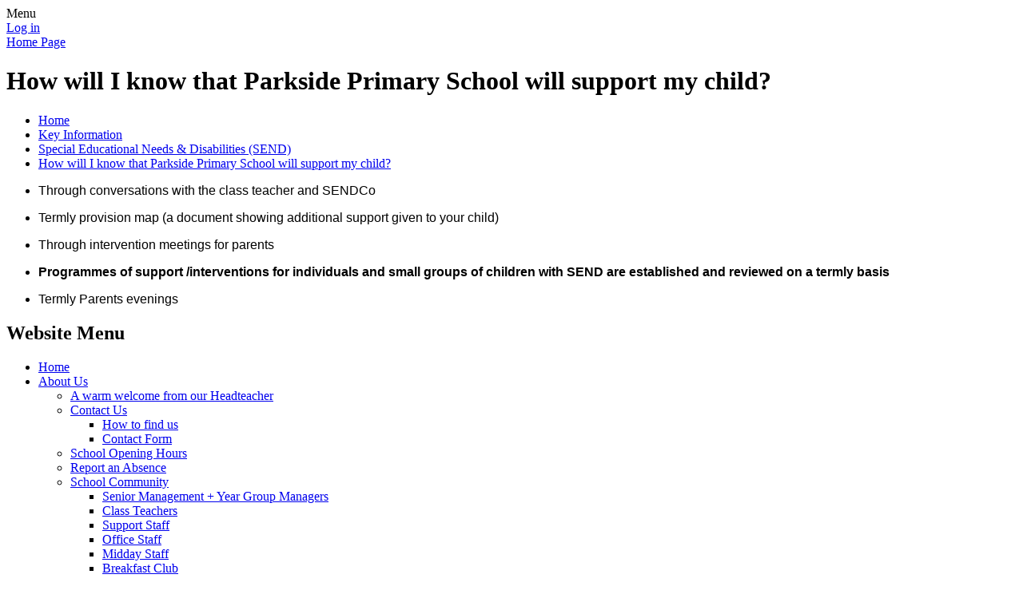

--- FILE ---
content_type: text/html; charset=utf-8
request_url: https://www.parksideprimaryschool.org/how-will-i-know-that-parkside-primary-school-will-/
body_size: 44397
content:

<!doctype html>

            <!--[if IE 6]><html class="lt-ie10 lt-ie9 lt-ie8 lt-ie7 ie6 ie responsive" lang="en"><![endif]-->
            <!--[if IE 7]><html class="lt-ie10 lt-ie9 lt-ie8 ie7 ie responsive" lang="en"><![endif]-->
            <!--[if IE 8]><html class="lt-ie10 lt-ie9 ie8 ie responsive" lang="en"><![endif]-->
            <!--[if IE 9]><html class="lt-ie10 ie9 ie responsive" lang="en"><![endif]-->
            <!--[if gt IE 9]><!--><html class="responsive" lang="en"><!--<![endif]-->
            
  <head>
    <meta charset="utf-8">
    <meta http-equiv="X-UA-Compatible" content="IE=edge">
    <meta name="viewport" content="width=device-width, initial-scale=1, user-scalable=no">
    <meta name="description" content="Parkside Primary School">

    <title>How will I know that Parkside Primary School will support my child? | Parkside Primary School</title>

    




  <link rel="stylesheet" href="https://primarysite-prod-sorted.s3.amazonaws.com/static/7.0.4/gen/presenter_prologue_css.7b7812f9.css" type="text/css">




<style type="text/css">
  .ps_primarysite-editor_panel-site-coloured-content {
    background-color: #70caff!important;
  }
</style>


  <link rel="stylesheet" href="https://primarysite-prod-sorted.s3.amazonaws.com/static/7.0.4/gen/all-site-icon-choices.034951b5.css" type="text/css">



    
    <link rel="shortcut icon" href="https://primarysite-prod.s3.amazonaws.com/theme/ParksidePrimary/favicon.ico">
    <link rel="apple-touch-icon" href="https://primarysite-prod.s3.amazonaws.com/theme/ParksidePrimary/apple-touch-icon-precomposed.png">
    <link rel="apple-touch-icon-precomposed" href="https://primarysite-prod.s3.amazonaws.com/theme/ParksidePrimary/apple-touch-icon-precomposed.png">
    
    <meta name="application-name" content="Parkside Primary School">
    <meta name="msapplication-TileColor" content="#6b2f85">
    <meta name="msapplication-TileImage" content="https://primarysite-prod.s3.amazonaws.com/theme/ParksidePrimary/metro-icon.png">

    
    <link rel="stylesheet" type="text/css" href="https://primarysite-prod.s3.amazonaws.com/theme/ParksidePrimary/style-global.css">
    <link rel="stylesheet" type="text/css" media="(min-width: 981px)" href="https://primarysite-prod.s3.amazonaws.com/theme/ParksidePrimary/style.css">
    <link rel="stylesheet" type="text/css" media="(max-width: 980px)" href="https://primarysite-prod.s3.amazonaws.com/theme/ParksidePrimary/style-responsive.css">

    

    

<script>
  // This is the first instance of `window.psProps`, so if these values are removed, make sure
  // `window.psProps = {};` is still there because it's used in other places.
  window.psProps = {
    lazyLoadFallbackScript: 'https://primarysite-prod-sorted.s3.amazonaws.com/static/7.0.4/gen/lazy_load.1bfa9561.js',
    picturefillScript: 'https://primarysite-prod-sorted.s3.amazonaws.com/static/7.0.4/gen/picturefill.a26ebc92.js'
  };
</script>


  <script type="text/javascript" src="https://primarysite-prod-sorted.s3.amazonaws.com/static/7.0.4/gen/presenter_prologue_js.cfb79a3d.js"></script>


<script type="text/javascript">
  function ie() {
    for (var v = 3, el = document.createElement('b'), all = el.all || [];
      el.innerHTML = '<!--[if gt IE ' + (++v) + ']><i><![endif]-->', all[0]; );
    return v > 4 ? v : document.documentMode;
  }

  $(function() {
    switch (ie()) {
      case 10:
        ps.el.html.addClass('ie10');
      case 9:
      case 8:
        ps.el.body.prepend(
          '<div class="unsupported-browser">' +
            '<span class="warning-logo">&#xe00a; </span>' +
            'This website may not display correctly as you are using an old version of ' +
            'Internet Explorer. <a href="/primarysite/unsupported-browser/">More info</a>' +
          '</div>');
        break;
    }
  });
</script>

<script type="text/javascript">
  $(function() {
    ps.el.body
      .data('social_media_url', 'https://social.secure-primarysite.net/site/parksideprimary/')
      .data('social_media_api', 'https://social.secure-primarysite.net/api/site-connected/parksideprimary/')
      .data('STATIC_URL', 'https://primarysite-prod-sorted.s3.amazonaws.com/static/7.0.4/')
      .data('site_width', 650)
      .data('news_width', 462)
      .data('csrf_token', 'N8HeBqqzUzR1AvP6DRoVrrc23G6lGz38C4MFEnbIANHm9xRtazO9GAZMX4P7uulV')
      .data('disable_right_click', 'False')
      .data('normalize_css', 'https://primarysite-prod-sorted.s3.amazonaws.com/static/7.0.4/gen/normalize_css.7bf5a737.css')
      .data('ck_editor_counterbalances', 'https://primarysite-prod-sorted.s3.amazonaws.com/static/7.0.4/gen/ck_editor_counterbalances.2519b40e.css')
      .data('basic_site', false)
      // Seasonal Effects
      .data('include_seasonal_effects', '')
      .data('show_seasonal_effects_on_page', '')
      .data('seasonal_effect', '1')
      .data('can_enable_seasonal_effects', 'True')
      .data('seasonal_effect_active', 'False')
      .data('disablePicturesBlock', false)
      .data('hasNewCookiePopup', true);

    if (document.documentElement.dataset.userId) {
      window.updateCsrf();
    }
  });
</script>


<script>

function recaptchaCallback() {
    grecaptcha.ready(function() {
        var grecaptcha_execute = function(){
    grecaptcha.execute('6LcHwgAiAAAAAJ6ncdKlMyB1uNoe_CBvkfgBiJz1', {action: 'homepage'}).then(function(token) {
        document.querySelectorAll('input.django-recaptcha-hidden-field').forEach(function (value) {
            value.value = token;
        });
        return token;
    })
};
grecaptcha_execute()
setInterval(grecaptcha_execute, 120000);


    });
  };
</script>






  </head>

  <body>
    

    <div class="responsive-bar visible-small">
      <span class="navbar-toggle website-navbar-toggle visible-small" data-nav="website"></span>
      <span class="navigation-bar-title">Menu</span>
    </div>

    <div class="container">
      <div class="inner-container">
        <span class="login-link small visible-large">
  <a href="https://parksideprimary.secure-primarysite.net/accounts/login/primarysite/?next=/how-will-i-know-that-parkside-primary-school-will-/" rel="nofollow">Log in</a>

</span>
        
					
        
        <header class="main-header">
          
          <a href="/" class="home-link" title="Home Page">Home Page</a>

        </header>

        <div class="content-container">
          <h1 class="page-title">How will I know that Parkside Primary School will support my child?</h1>

          <ul class="breadcrumbs small">
            <li><a href="/">Home</a></li>

<li><a href="/topic/key-information">Key Information</a></li>

<li><a href="/special-educational-needs-disabilities-send/">Special Educational Needs &amp; Disabilities (SEND)</a></li>

<li><a href="/how-will-i-know-that-parkside-primary-school-will-/">How will I know that Parkside Primary School will support my child?</a></li>


          </ul>

          
  <div class="one-col-layout">
<div class="column-one">
<div class="ps_content_type_richtext">
<ul>
	<li>
	<p><span><span><span><span style="font-size: 12pt;"><span style='font-family: "Arial",sans-serif;'>Through conversations with the class teacher and SENDCo</span></span></span></span></span></p>
	</li>
	<li>
	<p><span style="font-size: 12pt;"><span style="color: #000000;"><span><span style='font-family: "Arial",sans-serif;'><span><span><span style="font-size: 12pt;"><span style='font-family: "Arial",sans-serif;'>Termly provision map (a document showing additional support given to your child)</span></span></span></span></span></span></span></span></p>
	</li>
	<li>
	<p><span style="font-size: 12pt;"><span style="color: #000000;"><span><span style='font-family: "Arial",sans-serif;'><span><span><span style="font-size: 12pt;"><span style='font-family: "Arial",sans-serif;'>Through intervention meetings for parents</span></span></span></span></span></span></span></span></p>
	</li>
	<li>
	<p><span style="font-size: 12pt;"><span style="color: #000000;"><span><span style='font-family: "Arial",sans-serif;'><span><strong><span style="font-size: 12pt;"><span style='font-family: "Arial",sans-serif;'>Programmes of support /interventions for individuals and small groups of children with SEND are established and reviewed on a termly basis</span></span></strong></span></span></span></span></span></p>
	</li>
	<li>
	<p><span style="font-size: 12pt;"><span style="color: #000000;"><span><span style='font-family: "Arial",sans-serif;'><span><span><span style="font-size: 12pt;"><span style='font-family: "Arial",sans-serif;'>Termly Parents evenings</span></span></span></span></span></span></span></span></p>
	</li>
</ul>
</div>
</div>
</div>


        </div>

        <nav class="main-nav mobile-nav small">
          <span class="close-mobile-nav" data-nav="website"></span>
          <h2 class="ps_mobile-header">Website Menu</h2>

          <ul>
            <li class="ps_topic_link home-btn"><a href="/">Home</a></li>
            <li class="ps_nav-top-level ps_submenu ps_topic_link ps_topic_slug_about-us"><a href="/topic/about-us" >About Us</a><ul><li class="  ps_page_link ps_page_slug_a-warm-welcome-from-our-headteacher"><a href="/a-warm-welcome-from-our-headteacher/" >A warm welcome from our Headteacher</a></li>
<li class=" ps_submenu ps_page_link ps_page_slug_contact-us"><a href="/contact-us/" >Contact Us</a><ul><li class="  ps_page_link ps_page_slug_how-to-find-us"><a href="/how-to-find-us/" >How to find us</a></li>
<li class="  ps_page_link ps_page_slug_contact-form"><a href="/contact-form/" >Contact Form</a></li></ul></li>
<li class="  ps_page_link ps_page_slug_school-opening-hours"><a href="/school-opening-hours/" >School Opening Hours</a></li>
<li class="  ps_page_link ps_page_slug_report-an-absence"><a href="/report-an-absence/" >Report an Absence</a></li>
<li class=" ps_submenu ps_page_link ps_page_slug_school-community"><a href="/school-community/" >School Community</a><ul><li class="  ps_page_link ps_page_slug_senior-management-year-group-managers"><a href="/senior-management-year-group-managers/" >Senior Management + Year Group Managers</a></li>
<li class="  ps_page_link ps_page_slug_class-teachers"><a href="/class-teachers/" >Class Teachers</a></li>
<li class="  ps_page_link ps_page_slug_support-staff"><a href="/support-staff/" >Support Staff</a></li>
<li class="  ps_page_link ps_page_slug_office-staff"><a href="/office-staff/" >Office Staff</a></li>
<li class="  ps_page_link ps_page_slug_midday-staff"><a href="/midday-staff/" >Midday Staff</a></li>
<li class="  ps_page_link ps_page_slug_breakfast-club"><a href="/breakfast-club/" >Breakfast Club</a></li>
<li class="  ps_page_link ps_page_slug_after-school-club"><a href="/after-school-club/" >After School Club</a></li>
<li class="  ps_page_link ps_page_slug_governors"><a href="/governors/" >Governors</a></li>
<li class="  ps_page_link ps_page_slug_site-services-and-cooks"><a href="/site-services-and-cooks/" >Site services and cooks</a></li>
<li class="  ps_page_link ps_page_slug_friends-of-parkside-primary-school-ppfa"><a href="/friends-of-parkside-primary-school-ppfa/" >Friends of Parkside Primary School (PPFA)</a></li></ul></li>
<li class="  ps_page_link ps_page_slug_vacancies"><a href="/vacancies/" >Vacancies</a></li></ul></li>
            <li class="ps_nav-top-level ps_submenu ps_topic_link ps_topic_slug_key-information"><a href="/topic/key-information" >Key Information</a><ul><li class="  ps_page_link ps_page_slug_admissions-1"><a href="/admissions-1/" >Admissions </a></li>
<li class="  ps_page_link ps_page_slug_vision-and-values-statement"><a href="/vision-and-values-statement/" >Vision and Values Statement</a></li>
<li class="  ps_page_link ps_page_slug_ofsted-inspection-report"><a href="/ofsted-inspection-report/" >OFSTED Inspection Report</a></li>
<li class="  ps_page_link ps_page_slug_pupil-premium-statement-to-parents"><a href="/pupil-premium-statement-to-parents/" >Pupil Premium &amp; Statement to Parents</a></li>
<li class="  ps_page_link ps_page_slug_safeguarding"><a href="/safeguarding/" >Safeguarding</a></li>
<li class="  ps_page_link ps_page_slug_gdpr-regulations"><a href="/gdpr-regulations/" >GDPR Regulations</a></li>
<li class="  ps_page_link ps_page_slug_british-values"><a href="/british-values/" >British Values</a></li>
<li class="  ps_page_link ps_page_slug_school-policies"><a href="/school-policies/" >School Policies</a></li>
<li class=" ps_submenu ps_page_link ps_page_slug_special-educational-needs-disabilities-send"><a href="/special-educational-needs-disabilities-send/" >Special Educational Needs &amp; Disabilities (SEND)</a><ul><li class="  ps_page_link ps_page_slug_what-kinds-of-special-educational-needs-and-disabi"><a href="/what-kinds-of-special-educational-needs-and-disabi/" >What kinds of Special Educational Needs and Disabilities (SEND) are provided for at Parkside?</a></li>
<li class="  ps_page_link ps_page_slug_what-are-our-aims-at-parkside-for-pupils-with-send"><a href="/what-are-our-aims-at-parkside-for-pupils-with-send/" >What are our aims at Parkside for pupils with SEND?</a></li>
<li class="  ps_page_link ps_page_slug_how-are-pupils-with-send-admitted-to-parkside-prim"><a href="/how-are-pupils-with-send-admitted-to-parkside-prim/" >How are pupils with SEND admitted to Parkside Primary School?</a></li>
<li class="  ps_page_link ps_page_slug_how-does-parkside-primary-school-know-if-pupils-ne"><a href="/how-does-parkside-primary-school-know-if-pupils-ne/" >How does Parkside Primary School know if pupils need extra help?</a></li>
<li class="  ps_page_link ps_page_slug_how-are-children-with-send-supported-at-parkside"><a href="/how-are-children-with-send-supported-at-parkside/" >How are children with SEND supported at Parkside?</a></li>
<li class="  ps_page_link ps_page_slug_what-should-i-do-if-i-think-my-child-has-send"><a href="/what-should-i-do-if-i-think-my-child-has-send/" >What should I do if I think my child has SEND?</a></li>
<li class="  ps_page_link ps_page_slug_how-will-i-know-that-parkside-primary-school-will-"><a href="/how-will-i-know-that-parkside-primary-school-will-/" >How will I know that Parkside Primary School will support my child?</a></li>
<li class="  ps_page_link ps_page_slug_how-will-the-curriculum-be-matched-to-meet-my-chil"><a href="/how-will-the-curriculum-be-matched-to-meet-my-chil/" >How will the curriculum be matched to meet my child’s needs?</a></li>
<li class="  ps_page_link ps_page_slug_how-will-i-know-how-my-child-is-doing"><a href="/how-will-i-know-how-my-child-is-doing/" >How will I know how my child is doing?</a></li>
<li class="  ps_page_link ps_page_slug_how-will-you-help-me-to-support-my-childs-learning"><a href="/how-will-you-help-me-to-support-my-childs-learning/" >How will you help me to support my child’s learning?</a></li>
<li class="  ps_page_link ps_page_slug_what-support-will-there-be-to-support-my-childs-ov"><a href="/what-support-will-there-be-to-support-my-childs-ov/" >What support will there be to support my child’s overall wellbeing?</a></li>
<li class="  ps_page_link ps_page_slug_what-support-will-there-be-for-pupils-with-medical"><a href="/what-support-will-there-be-for-pupils-with-medical/" >What support will there be for pupils with medical needs?</a></li>
<li class="  ps_page_link ps_page_slug_what-specialist-services-or-expertise-are-availabl"><a href="/what-specialist-services-or-expertise-are-availabl/" >What specialist services or expertise are available at or access by the school?</a></li>
<li class="  ps_page_link ps_page_slug_what-training-have-staff-members-supporting-pupils"><a href="/what-training-have-staff-members-supporting-pupils/" >What training have staff members supporting pupils with SEND had?</a></li>
<li class="  ps_page_link ps_page_slug_how-are-pupils-with-send-involved-in-decisions-abo"><a href="/how-are-pupils-with-send-involved-in-decisions-abo/" >How are pupils with SEND involved in decisions about their education at Parkside?</a></li>
<li class="  ps_page_link ps_page_slug_how-accessible-is-the-school-environment"><a href="/how-accessible-is-the-school-environment/" >How accessible is the school environment?</a></li>
<li class="  ps_page_link ps_page_slug_how-will-my-child-be-included-in-activities-outsid"><a href="/how-will-my-child-be-included-in-activities-outsid/" >How will my child be included in activities outside of the classroom?</a></li>
<li class="  ps_page_link ps_page_slug_how-will-the-school-support-my-child-in-starting-s"><a href="/how-will-the-school-support-my-child-in-starting-s/" >How will the school support my child in starting school and moving on?</a></li>
<li class="  ps_page_link ps_page_slug_how-are-the-schools-resources-allocated-and-matche"><a href="/how-are-the-schools-resources-allocated-and-matche/" >How are the school’s resources allocated and matched to pupils SEND?</a></li>
<li class="  ps_page_link ps_page_slug_how-are-decisions-made-about-how-much-support-my-c"><a href="/how-are-decisions-made-about-how-much-support-my-c/" >How are decisions made about how much support my child will receive?</a></li>
<li class="  ps_page_link ps_page_slug_how-will-i-be-involved-in-decisions-about-and-plan"><a href="/how-will-i-be-involved-in-decisions-about-and-plan/" >How will I be involved in decisions about and planning for my child’s future?</a></li>
<li class="  ps_page_link ps_page_slug_who-can-parents-contact-for-further-information"><a href="/who-can-parents-contact-for-further-information/" >Who can parents contact for further information?</a></li>
<li class="  ps_page_link ps_page_slug_what-is-the-local-offer"><a href="/what-is-the-local-offer/" >What is the Local Offer?</a></li></ul></li>
<li class="  ps_page_link ps_page_slug_dfe-school-performance-tables"><a href="/dfe-school-performance-tables/" >DfE school performance tables</a></li>
<li class="  ps_page_link ps_page_slug_assessment-results"><a href="/assessment-results/" >Assessment results</a></li>
<li class="  ps_page_link ps_page_slug_finance"><a href="/finance/" >Finance</a></li>
<li class="  ps_page_link ps_page_slug_sport-premium-action-plan"><a href="/sport-premium-action-plan/" >Sport Premium Action Plan</a></li></ul></li>
            <li class="ps_nav-top-level ps_submenu ps_topic_link ps_topic_slug_calendar"><a href="/diary/grid/">Calendar</a></li>
            <li class="ps_nav-top-level ps_submenu ps_topic_link ps_topic_slug_curriculum"><a href="/curriculum/">Curriculum</a></li>
            <li class="ps_nav-top-level ps_submenu ps_topic_link ps_topic_slug_parents"><a href="/topic/parents" >Parents</a><ul><li class="  ps_page_link ps_page_slug_welcome-to-parkside-primary-school"><a href="/welcome-to-parkside-primary-school/" >Welcome to Parkside Primary School</a></li>
<li class=" ps_submenu ps_page_link ps_page_slug_general-information"><a href="/general-information/" >General Information</a><ul><li class="  ps_page_link ps_page_slug_stay-2-play"><a href="/stay-2-play/" >Stay 2 Play</a></li>
<li class="  ps_page_link ps_page_slug_attendance"><a href="/attendance/" >Attendance</a></li>
<li class="  ps_page_link ps_page_slug_homework"><a href="/homework/" >Homework</a></li>
<li class="  ps_page_link ps_page_slug_making-payments"><a href="/making-payments/" >Making Payments</a></li>
<li class="  ps_page_link ps_page_slug_school-hours"><a href="/school-hours/" >School Hours</a></li>
<li class="  ps_page_link ps_page_slug_school-meals"><a href="/school-meals/" >School Meals</a></li>
<li class="  ps_page_link ps_page_slug_uniform-information"><a href="/uniform-information/" >Uniform Information</a></li></ul></li>
<li class="  ps_page_link ps_page_slug_letters-to-parentscarers"><a href="/letters-to-parentscarers/" >Letters to Parents/Carers</a></li>
<li class="  ps_page_link ps_page_slug_newsletters-2"><a href="/newsletters-2/" >Newsletters</a></li>
<li class=" ps_submenu ps_page_link ps_page_slug_parental-support"><a href="/parental-support/" >Parental Support</a><ul><li class="  ps_page_link ps_page_slug_parent-support-and-classes"><a href="/parent-support-and-classes/" >Parent Support and Classes</a></li>
<li class="  ps_page_link ps_page_slug_financial-support-food-banks-charity-support"><a href="/financial-support-food-banks-charity-support/" >Financial support - Food Banks - Charity Support</a></li>
<li class="  ps_page_link ps_page_slug_clubs-for-children"><a href="/clubs-for-children/" >Clubs For Children</a></li>
<li class="  ps_page_link ps_page_slug_health"><a href="/health/" >Health</a></li>
<li class="  ps_page_link ps_page_slug_support-for-children"><a href="/support-for-children/" >Support for Children</a></li></ul></li>
<li class="  ps_page_link ps_page_slug_online-safety-for-parents"><a href="/online-safety-for-parents/" >Online Safety for Parents</a></li>
<li class="  ps_page_link ps_page_slug_term-dates"><a href="/term-dates/" >Term Dates</a></li>
<li class="  ps_page_link ps_page_slug_school-prospectus"><a href="/school-prospectus/" >School Prospectus</a></li>
<li class="  ps_page_link ps_page_slug_request-for-copies"><a href="/request-for-copies/" >Request for copies</a></li>
<li class=" ps_submenu ps_page_link ps_page_slug_photo-gallery"><a href="/photo-gallery/" >Photo Gallery</a><ul><li class="  ps_page_link ps_page_slug_superheroes-writing-day-2025"><a href="/superheroes-writing-day-2025/" >Superheroes - writing day 2025</a></li>
<li class=" ps_submenu ps_page_link ps_page_slug_sports-day-2025"><a href="/sports-day-2025/" >Sports Day 2025</a><ul><li class="  ps_page_link ps_page_slug_reception-1"><a href="/reception-1/" >Reception</a></li>
<li class="  ps_page_link ps_page_slug_ks1"><a href="/ks1/" >KS1</a></li>
<li class="  ps_page_link ps_page_slug_ks2"><a href="/ks2/" >KS2</a></li></ul></li>
<li class="  ps_page_link ps_page_slug_constantin-cosmin-zoom-class"><a href="/constantin-cosmin-zoom-class/" >Constantin Cosmin - Zoom Class</a></li>
<li class="  ps_page_link ps_page_slug_the-daily-mile-with-perry-shakes-drayton"><a href="/the-daily-mile-with-perry-shakes-drayton/" >The Daily Mile with - Perry Shakes-Drayton</a></li>
<li class="  ps_page_link ps_page_slug_benjamin-shine-visit"><a href="/benjamin-shine-visit/" >Benjamin Shine Visit</a></li>
<li class="  ps_page_link ps_page_slug_history-day-2024"><a href="/history-day-2024/" >History Day 2024</a></li>
<li class="  ps_page_link ps_page_slug_toy-story-writing-day-2024"><a href="/toy-story-writing-day-2024/" >Toy Story Writing Day 2024</a></li>
<li class="  ps_page_link ps_page_slug_musicality-20232024"><a href="/musicality-20232024/" >Musicality 2023/2024</a></li>
<li class="  ps_page_link ps_page_slug_floyd-elzinga-zoom-call"><a href="/floyd-elzinga-zoom-call/" >Floyd Elzinga - Zoom Call</a></li>
<li class="  ps_page_link ps_page_slug_children-in-need-2023"><a href="/children-in-need-2023/" >Children in Need 2023</a></li>
<li class="  ps_page_link ps_page_slug_writing-day-2023"><a href="/writing-day-2023/" >Writing Day 2023</a></li>
<li class="  ps_page_link ps_page_slug_environment-dave"><a href="/environment-dave/" >Environment Dave</a></li>
<li class="  ps_page_link ps_page_slug_multi-cultural-day-eid-party"><a href="/multi-cultural-day-eid-party/" >Multi Cultural Day/ Eid Party</a></li>
<li class="  ps_page_link ps_page_slug_coronation-of-charles-iii"><a href="/coronation-of-charles-iii/" >Coronation of Charles III</a></li>
<li class="  ps_page_link ps_page_slug_nadine-mahoney-visits-parkside"><a href="/nadine-mahoney-visits-parkside/" >Nadine Mahoney - Visits Parkside</a></li>
<li class="  ps_page_link ps_page_slug_gavin-johnson-visits-parkside"><a href="/gavin-johnson-visits-parkside/" >Gavin Johnson - Visits Parkside</a></li>
<li class="  ps_page_link ps_page_slug_edible-playground"><a href="/edible-playground/" >Edible Playground</a></li>
<li class="  ps_page_link ps_page_slug_josh-wright-leyton-orient"><a href="/josh-wright-leyton-orient/" >Josh Wright - Leyton Orient</a></li>
<li class="  ps_page_link ps_page_slug_opal-outdoor-playground"><a href="/opal-outdoor-playground/" >Opal Outdoor Playground</a></li>
<li class="  ps_page_link ps_page_slug_remembrance-garden"><a href="/remembrance-garden/" >Remembrance Garden</a></li>
<li class="  ps_page_link ps_page_slug_writing-day-alice-in-wonderland"><a href="/writing-day-alice-in-wonderland/" >Writing Day - Alice in Wonderland</a></li>
<li class="  ps_page_link ps_page_slug_steve-frew-and-sponsored-fitness-circuit"><a href="/steve-frew-and-sponsored-fitness-circuit/" >Steve Frew and sponsored fitness circuit</a></li>
<li class="  ps_page_link ps_page_slug_tennis-with-judy-murray"><a href="/tennis-with-judy-murray/" >Tennis With Judy Murray</a></li>
<li class="  ps_page_link ps_page_slug_writing-day-mary-poppins"><a href="/writing-day-mary-poppins/" >Writing Day - Mary Poppins</a></li></ul></li>
<li class="  ps_page_link ps_page_slug_google-classroom"><a href="/google-classroom/" >Google Classroom</a></li>
<li class=" ps_submenu ps_page_link ps_page_slug_remote-learning"><a href="/remote-learning/" >Remote learning</a><ul><li class="  ps_page_link ps_page_slug_remote-learning-information"><a href="/remote-learning-information/" >Remote Learning Information</a></li></ul></li></ul></li>
            <li class="ps_nav-top-level ps_submenu ps_topic_link ps_topic_slug_children"><a href="/topic/children" >Children</a><ul><li class=" ps_submenu ps_page_link ps_page_slug_year-groups"><a href="/year-groups/" >Year Groups</a><ul><li class="  ps_page_link ps_page_slug_nursery"><a href="/nursery/" >Nursery</a></li>
<li class=" ps_submenu ps_page_link ps_page_slug_reception"><a href="/reception/" >Reception</a><ul><li class="  ps_page_link ps_page_slug_tullet"><a href="/tullet/" >Tullet</a></li>
<li class="  ps_page_link ps_page_slug_kusama"><a href="/kusama/" >Kusama</a></li>
<li class="  ps_page_link ps_page_slug_gilliam"><a href="/gilliam/" >Gilliam</a></li></ul></li>
<li class=" ps_submenu ps_page_link ps_page_slug_year-1"><a href="/year-1/" >Year 1</a><ul><li class="  ps_page_link ps_page_slug_whale"><a href="/whale/" >Whale</a></li>
<li class="  ps_page_link ps_page_slug_painter"><a href="/painter/" >Painter</a></li>
<li class="  ps_page_link ps_page_slug_llenas"><a href="/llenas/" >Llenas</a></li></ul></li>
<li class=" ps_submenu ps_page_link ps_page_slug_year-2"><a href="/year-2/" >Year 2</a><ul><li class="  ps_page_link ps_page_slug_collins"><a href="/collins/" >Collins</a></li>
<li class="  ps_page_link ps_page_slug_walala-1"><a href="/walala-1/" >Walala</a></li>
<li class="  ps_page_link ps_page_slug_miro"><a href="/miro/" >Miro</a></li></ul></li>
<li class=" ps_submenu ps_page_link ps_page_slug_year-3"><a href="/year-3/" >Year 3</a><ul><li class="  ps_page_link ps_page_slug_youngs"><a href="/youngs/" >Youngs</a></li>
<li class="  ps_page_link ps_page_slug_himid"><a href="/himid/" >Himid</a></li>
<li class="  ps_page_link ps_page_slug_thomas"><a href="/thomas/" >Thomas</a></li></ul></li>
<li class=" ps_submenu ps_page_link ps_page_slug_year-4"><a href="/year-4/" >Year 4</a><ul><li class="  ps_page_link ps_page_slug_ryder"><a href="/ryder/" >Ryder</a></li>
<li class="  ps_page_link ps_page_slug_meats"><a href="/meats/" >Meats</a></li>
<li class="  ps_page_link ps_page_slug_sparrow"><a href="/sparrow/" >Sparrow</a></li></ul></li>
<li class=" ps_submenu ps_page_link ps_page_slug_year-5"><a href="/year-5/" >Year 5</a><ul><li class="  ps_page_link ps_page_slug_jones"><a href="/jones/" >Jones</a></li>
<li class="  ps_page_link ps_page_slug_bradley"><a href="/bradley/" >Bradley</a></li>
<li class="  ps_page_link ps_page_slug_hatch"><a href="/hatch/" >Hatch</a></li></ul></li>
<li class=" ps_submenu ps_page_link ps_page_slug_year-6"><a href="/year-6/" >Year 6</a><ul><li class=" ps_submenu ps_page_link ps_page_slug_marcoussis"><a href="/marcoussis/" >Marcoussis</a><ul><li class="  ps_page_link ps_page_slug_year-6-practice-papers"><a href="/year-6-practice-papers/" >Year 6 Practice Papers</a></li></ul></li>
<li class=" ps_submenu ps_page_link ps_page_slug_graham"><a href="/graham/" >Graham</a><ul><li class="  ps_page_link ps_page_slug_year-6-practice-papers-1"><a href="/year-6-practice-papers-1/" >Year 6 Practice Papers</a></li></ul></li>
<li class=" ps_submenu ps_page_link ps_page_slug_phillips"><a href="/phillips/" >Phillips</a><ul><li class="  ps_page_link ps_page_slug_year-6-practice-papers-2"><a href="/year-6-practice-papers-2/" >Year 6 Practice Papers</a></li></ul></li></ul></li></ul></li>
<li class="  ps_page_link ps_page_slug_are-you-worried-about-something"><a href="/are-you-worried-about-something/" >Are you worried about something?</a></li>
<li class="  ps_page_link ps_page_slug_times-tables-rock-stars"><a href="/times-tables-rock-stars/" >Times Tables Rock Stars</a></li>
<li class=" ps_submenu ps_page_link ps_page_slug_computing-online-resources"><a href="/computing-online-resources/" >Resources For Home Learning</a><ul><li class="  ps_page_link ps_page_slug_reading-2"><a href="/reading-2/" >Reading - Click On The Book</a></li>
<li class="  ps_page_link ps_page_slug_computing-espresso"><a href="/computing-espresso/" >Computing - Espresso</a></li>
<li class="  ps_page_link ps_page_slug_life-skills"><a href="/life-skills/" >Life Skills</a></li>
<li class="  ps_page_link ps_page_slug_challenges"><a href="/challenges/" >Click On The Bat For A Challenge</a></li>
<li class="  ps_page_link ps_page_slug_joy-of-moving-home-festival"><a href="/joy-of-moving-home-festival/" >Joy of Moving Home Festival</a></li>
<li class="  ps_page_link ps_page_slug_primary-geography"><a href="/primary-geography/" >Fun Geography Activities To Try At Home</a></li>
<li class="  ps_page_link ps_page_slug_music-art-and-culture"><a href="/music-art-and-culture/" >Music, Art and Culture</a></li></ul></li>
<li class="  ps_page_link ps_page_slug_next-stop-parkside"><a href="/next-stop-parkside/" >Next Stop - PARKSIDE</a></li>
<li class="  ps_page_link ps_page_slug_online-safety"><a href="/online-safety/" >Online Safety</a></li>
<li class="  ps_page_link ps_page_slug_school-clubs"><a href="/school-clubs/" >School Clubs</a></li>
<li class="  ps_page_link ps_page_slug_school-council"><a href="/school-council/" >School Council</a></li>
<li class=" ps_submenu ps_page_link ps_page_slug_sport"><a href="/sport/" >Sport</a><ul><li class="  ps_page_link ps_page_slug_sports-hall-athletics-ks2-nov"><a href="/sports-hall-athletics-ks2-nov/" >Sports Hall Athletics - KS2 - Nov</a></li>
<li class="  ps_page_link ps_page_slug_tri-golf-ks2"><a href="/tri-golf-ks2/" >Tri Golf KS2</a></li>
<li class="  ps_page_link ps_page_slug_mixed-table-tennis"><a href="/mixed-table-tennis/" >Mixed Table Tennis</a></li>
<li class="  ps_page_link ps_page_slug_swimming"><a href="/swimming/" >Swimming</a></li>
<li class="  ps_page_link ps_page_slug_girls-football"><a href="/girls-football/" >Girls Football</a></li>
<li class="  ps_page_link ps_page_slug_cross-country-march-2024"><a href="/cross-country-march-2024/" >Cross Country - March 2024</a></li>
<li class="  ps_page_link ps_page_slug_girls-sports"><a href="/girls-sports/" >Girls Sports</a></li>
<li class="  ps_page_link ps_page_slug_pan-cake-races"><a href="/pan-cake-races/" >Pan Cake Races</a></li>
<li class="  ps_page_link ps_page_slug_dodgeball"><a href="/dodgeball/" >Dodgeball</a></li>
<li class="  ps_page_link ps_page_slug_racket-competition"><a href="/racket-competition/" >Racket Competition</a></li>
<li class="  ps_page_link ps_page_slug_tri-golf-ks1"><a href="/tri-golf-ks1/" >Tri Golf KS1</a></li>
<li class="  ps_page_link ps_page_slug_multi-sports-festival"><a href="/multi-sports-festival/" >Multi Sports Festival</a></li>
<li class="  ps_page_link ps_page_slug_cross-county-oct-2023"><a href="/cross-county-oct-2023/" >Cross County - Oct 2023</a></li>
<li class="  ps_page_link ps_page_slug_santa-dash"><a href="/santa-dash/" >Santa Dash</a></li>
<li class="  ps_page_link ps_page_slug_boccia-kurling"><a href="/boccia-kurling/" >Boccia &amp; Kurling</a></li>
<li class="  ps_page_link ps_page_slug_girls-football-ks1"><a href="/girls-football-ks1/" >Girls Football KS1</a></li>
<li class="  ps_page_link ps_page_slug_sports-hall-athletics-ks1"><a href="/sports-hall-athletics-ks1/" >Sports Hall Athletics - KS1</a></li>
<li class="  ps_page_link ps_page_slug_cross-county-nov-2023"><a href="/cross-county-nov-2023/" >Cross County - Nov 2023</a></li>
<li class="  ps_page_link ps_page_slug_boys-table-tennis"><a href="/boys-table-tennis/" >Boys Table Tennis</a></li>
<li class="  ps_page_link ps_page_slug_girls-table-tennis"><a href="/girls-table-tennis/" >Girls Table Tennis</a></li>
<li class="  ps_page_link ps_page_slug_penathlon-feb-2024"><a href="/penathlon-feb-2024/" >Penathlon Feb 2024</a></li>
<li class="  ps_page_link ps_page_slug_year-3-mixed-football"><a href="/year-3-mixed-football/" >Year 3 Mixed Football</a></li>
<li class="  ps_page_link ps_page_slug_year-4-5-football"><a href="/year-4-5-football/" >Year 4-5 Football</a></li>
<li class="  ps_page_link ps_page_slug_cup-photos"><a href="/cup-photos/" >Cup Photos</a></li>
<li class="  ps_page_link ps_page_slug_keep-the-pace"><a href="/keep-the-pace/" >Keep The Pace</a></li>
<li class="  ps_page_link ps_page_slug_school-games-mark-awards"><a href="/school-games-mark-awards/" >School Games Mark Awards</a></li>
<li class="  ps_page_link ps_page_slug_pe-ambassadors-sports-crew"><a href="/pe-ambassadors-sports-crew/" >PE Ambassadors &amp; Sports Crew</a></li>
<li class="  ps_page_link ps_page_slug_after-school-sports-clubs"><a href="/after-school-sports-clubs/" >After School Sports Clubs</a></li>
<li class="  ps_page_link ps_page_slug_a-day-with-steve-frew"><a href="/a-day-with-steve-frew/" >A Day With Steve Frew</a></li>
<li class="  ps_page_link ps_page_slug_london-mini-marathon-2022"><a href="/london-mini-marathon-2022/" >London Mini Marathon 2022</a></li>
<li class="  ps_page_link ps_page_slug_tennis-with-judy-murray-1"><a href="/tennis-with-judy-murray-1/" >Tennis With Judy Murray</a></li>
<li class=" ps_submenu ps_page_link ps_page_slug_more-photos"><a href="/more-photos/" >More photos</a><ul><li class="  ps_page_link ps_page_slug_feel-good-ambassabors"><a href="/feel-good-ambassabors/" >Feel Good Ambassabors</a></li>
<li class="  ps_page_link ps_page_slug_nathan-fox"><a href="/nathan-fox/" >Nathan Fox</a></li>
<li class="  ps_page_link ps_page_slug_table-tennis"><a href="/table-tennis/" >Table Tennis</a></li>
<li class="  ps_page_link ps_page_slug_tennis"><a href="/tennis/" >Tennis</a></li>
<li class="  ps_page_link ps_page_slug_the-teams"><a href="/the-teams/" >The Teams</a></li>
<li class="  ps_page_link ps_page_slug_sports-leaders-training"><a href="/sports-leaders-training/" >Sports Leaders Training</a></li>
<li class="  ps_page_link ps_page_slug_football-festival"><a href="/football-festival/" >Football Festival</a></li></ul></li></ul></li></ul></li>

            
            <li class="main-nav-download-app">


</li>

            <li class="login-responsive visible-small">
            
              
  <a href="https://parksideprimary.secure-primarysite.net/accounts/login/primarysite/?next=/how-will-i-know-that-parkside-primary-school-will-/" rel="nofollow">Log in</a>


            
            </li>
          </ul>
        </nav>
      </div>
        
        <footer class="outer-footer small">
         <div class="inner-footer">
          
           
              
              


  



  <div class="google-translate-widget " id="google_translate_element" data-cookie="google-translate">
    <textarea data-template="cookie" hidden>
      

      <script>
        function googleTranslateElementInit() {
          new google.translate.TranslateElement({
            layout: google.translate.TranslateElement.InlineLayout.SIMPLE,
            pageLanguage: 'en'
          }, 'google_translate_element');
        }
      </script>

      <script src="https://translate.google.com/translate_a/element.js?cb=googleTranslateElementInit"></script>
      <script src="https://primarysite-prod-sorted.s3.amazonaws.com/static/7.0.4/gen/google_translate.3323e9a6.js"></script>
    </textarea>
  </div>


           
          <div class="footer-links small">
            <ul class="footer-left">
              <li><a href="/special/sitemap/">Sitemap</a></li>
              
              <li class="footer-policies">
                <button class="footer-policies-button" type="button" aria-controls="footer-policies-list" aria-expanded="false">
                  <!-- Hack this using an <a> element so it picks up the correct colour from the CSS. -->
                  <a>
                    Policies
                    <svg class="footer-policies-button-link-arrow" viewBox="0 0 20 20">
                      <path d="M20,14.16a.63.63,0,0,0-.2-.46L10.46,4.37a.63.63,0,0,0-.88,0l0,0L.2,13.7a.63.63,0,0,0-.2.46.6.6,0,0,0,.2.46l1,1a.62.62,0,0,0,.88,0l0,0L10,7.76l7.89,7.86a.62.62,0,0,0,.88,0l0,0,1-1A.7.7,0,0,0,20,14.16Z"/>
                    </svg>
                  </a>
                </button>

                <ul class="footer-policies-list" id="footer-policies-list">
                  <li class="footer-policies-list-item">
                    <a class="footer-policies-list-item-link" href="/special/accessibility-statement/">
                      Accessibility Statement
                    </a>
                  </li>

                  <li class="footer-policies-list-item">
                    <a class="footer-policies-list-item-link" href="/special/cookie-information/">
                      Cookie Information
                    </a>
                  </li>

                  <li class="footer-policies-list-item">
                    <a class="footer-policies-list-item-link" href="/special/policy/">
                      Website Policy
                    </a>
                  </li>
                </ul>
              </li>
            </ul>

            <ul class="text-right">
              <li>All website content copyright &copy; Parkside Primary School</li>
              <li><a href="https://primarysite.net">Website design by<span class="psa-foot" aria-hidden="true">&#x0041;</span>PrimarySite</a></li>
            </ul>
          </div>
         </div>
        </footer>

    </div>

    
    <div class="scroll-top">&#xe000;<span>Top</span></div>

    
    



<script>
  (function() {
    const htmlElement = document.documentElement;

    htmlElement.dataset.gitRevision = '7.0.4';
    htmlElement.dataset.sentryPublicDsn = '';
    htmlElement.dataset.userId = '';
  })();
</script>


  <script type="text/javascript" src="https://primarysite-prod-sorted.s3.amazonaws.com/static/7.0.4/gen/raven_js.8e8cd4fb.js"></script>






  <div class="cookie-settings">
    <div class="cookie-settings-popup">
      <h1 class="cookie-settings-popup-heading">Cookies</h1>

      <p>Unfortunately not the ones with chocolate chips.</p>
      <p>Our cookies ensure you get the best experience on our website.</p>
      <p>Please make your choice!</p>

      <span class="cookie-settings-popup-buttons">
        <button class="cookie-settings-popup-buttons-reject" aria-label="Reject all cookies" type="button" tabindex="1">
          Reject all
        </button>
        <button class="cookie-settings-popup-buttons-accept" aria-label="Accept all cookies" type="button" tabindex="2">
          Accept all
        </button>
        <button class="cookie-settings-popup-buttons-custom" aria-label="Customise cookie settings" type="button" tabindex="3">
          Customise cookie settings
        </button>
      </span>
    </div>

    <div class="cookie-settings-options-popup">
      <div class="cookie-settings-options-popup-content">
        <h1 class="cookie-settings-options-popup-heading" tabindex="-1">Cookies</h1>
        <p>
          Some cookies are necessary in order to make this website function correctly. These are set
          by default and whilst you can block or delete them by changing your browser settings, some
          functionality such as being able to log in to the website will not work if you do this.
          The necessary cookies set on this website are as follows:
        </p>

        <h2 class="cookie-settings-options-popup-sub-heading">Website CMS</h2>
        <p class="cookie-settings-options-popup-text">
          A 'sessionid' token is required for logging in to the website and a 'crfstoken' token is
          used to prevent cross site request forgery.<br>
          An 'alertDismissed' token is used to prevent certain alerts from re-appearing if they have
          been dismissed.<br>
          An 'awsUploads' object is used to facilitate file uploads.
        </p>

        <h2 class="cookie-settings-options-popup-sub-heading">Matomo</h2>
        <p class="cookie-settings-options-popup-text">
          We use
          <a href="https://matomo.org/faq/general/faq_146/" target="_blank" rel="noopener noreferrer">Matomo cookies</a>
          to improve the website performance by capturing information such as browser and device
          types. The data from this cookie is anonymised.
        </p>

        <h2 class="cookie-settings-options-popup-sub-heading">reCaptcha</h2>
        <p class="cookie-settings-options-popup-text">
          Cookies are used to help distinguish between humans and bots on contact forms on this
          website.
        </p>

        <h2 class="cookie-settings-options-popup-sub-heading">Cookie notice</h2>
        <p class="cookie-settings-options-popup-text">
          A cookie is used to store your cookie preferences for this website.
        </p>

        Cookies that are not necessary to make the website work, but which enable additional
        functionality, can also be set. By default these cookies are disabled, but you can choose to
        enable them below:
      </div>

      <div class="cookie-settings-options-popup-buttons">
        <button class="cookie-settings-options-popup-buttons-reject" aria-label="Reject all cookies" type="button">
          Reject all
        </button>
        <button class="cookie-settings-options-popup-buttons-accept" aria-label="Accept all cookies" type="button">
          Accept all
        </button>
        <button class="cookie-settings-options-popup-buttons-save" aria-label="Save cookie settings" type="button">
          Save
        </button>
      </div>
    </div>
  </div>

  
    <script type="text/javascript" src="https://primarysite-prod-sorted.s3.amazonaws.com/static/7.0.4/gen/cookies_js.aedb4301.js"></script>
  






  <script class="common-scripts-script" src="https://primarysite-prod-sorted.s3.amazonaws.com/static/7.0.4/gen/common_scripts.4317a259.js"></script>




<script>
    if (document.querySelectorAll('input.django-recaptcha-hidden-field').length > 0) {
        var s = document.createElement('script');
        s.setAttribute('src','https://www.google.com/recaptcha/api.js?render=6LcHwgAiAAAAAJ6ncdKlMyB1uNoe_CBvkfgBiJz1');
        s.onload=recaptchaCallback;
        document.body.appendChild(s);
    }
</script>


    <script type="text/javascript" src="https://primarysite-prod.s3.amazonaws.com/theme/ParksidePrimary/app.js"></script>
    

    <script type="text/javascript">
  var _paq = _paq || [];

  (function() {
    var u = 'https://piwik.secure-primarysite.net/';

    _paq.push(['setTrackerUrl', u + 'piwik.php']);

    var psHostnameRegex = new RegExp('^([A-Za-z0-9-]{1,63}\\.)+secure-primarysite.net', 'i');

    if (psHostnameRegex.test(window.location.hostname)) {
      // If you're on the subdomain use the common subdomain tracker.
      _paq.push(['setSiteId', 1]);
      _paq.push(['setCookieDomain', '*.secure-primarysite.net']);
      _paq.push(['setDomains', '*.secure-primarysite.net']);
    } else {
      // If you're not on the subdomain use the site specific tracker.
      _paq.push(['setSiteId', 1476]);
    }

    _paq.push(['trackPageView']);
    _paq.push(['enableLinkTracking']);

    var d = document,
        g = d.createElement('script'),
        s = d.getElementsByTagName('script')[0];

    g.type = 'text/javascript';
    g.defer = true;
    g.async = true;
    g.src = u + 'piwik.js';
    s.parentNode.insertBefore(g, s);
  })();
</script>

  </body>
</html>
